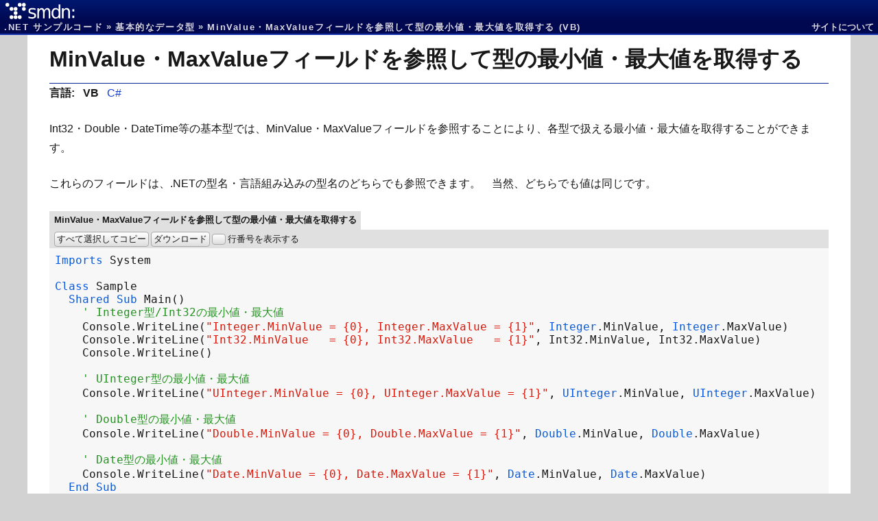

--- FILE ---
content_type: text/html; charset=utf-8
request_url: https://smdn.jp/programming/dotnet-samplecodes/basic_types/dbd01671097211eb8f59d142a410c52f/
body_size: 6937
content:
<!DOCTYPE html>
<html xmlns="http://www.w3.org/1999/xhtml" xml:lang="ja" lang="ja">
 <head prefix="og: http://ogp.me/ns# article: http://ogp.me/ns/article#">
  <meta charset="utf-8" />
  <title>MinValue・MaxValueフィールドを参照して型の最小値・最大値を取得する (VB) - smdn.jp</title>
  <meta name="author" content="smdn" />
  <meta name="viewport" content="width=device-width, initial-scale=1" />
  <link rel="canonical" href="https://smdn.jp/programming/dotnet-samplecodes/basic_types/dbd01671097211eb8f59d142a410c52f/" />
  <meta property="og:type" content="article" />
  <meta property="og:locale" content="ja_JP" />
  <meta property="og:title" content="MinValue・MaxValueフィールドを参照して型の最小値・最大値を取得する (VB) - smdn.jp" />
  <meta property="og:url" content="https://smdn.jp/programming/dotnet-samplecodes/basic_types/dbd01671097211eb8f59d142a410c52f/" />
  <meta property="og:image" content="http://smdn.jp/resources/images/smdn.jp.png" />
  <meta property="og:image:secure_url" content="https://smdn.jp/resources/images/smdn.jp.png" />
  <meta property="og:image:width" content="256" />
  <meta property="og:image:height" content="256" />
  <meta property="og:site_name" content="smdn.jp" />
  <meta property="article:published_time" content="2009-06-02T15:10:51+09:00" />
  <meta property="article:modified_time" content="2020-10-08T23:32:05+09:00" />
  <meta name="twitter:card" content="summary" />
  <meta name="twitter:site" content="@smdnjp" />
  <link rel="author" href="http://www.hatena.ne.jp/smdn/" />
  <link rel="stylesheet" href="/resources/stylesheets/article-de51cddf0774769c6674f85e1755e750fe99a41c.css" media="all" />
  <link rel="home" href="/" title="トップページ" />
  <link rel="help" href="/misc/about/" title="smdn.jpについて" />
  <link rel="icon" href="/resources/images/favicon.svg" type="image/svg+xml" sizes="any" />
  <link rel="icon" href="/resources/images/favicon.png" type="image/png" />
  <script src="/resources/scripts/article-795889c0b01be42ca450dbddb1609284b1651731.js"></script>
 </head>
 <body itemscope="itemscope" itemtype="https://schema.org/WebPage">
  <header id="header">
   <h2 id="header-site" role="banner">
    <a rel="home" href="/">
     <svg class="sitelogo" width="105px" height="28px" viewBox="0 0 600 160" preserveAspectRatio="xMidYMid" version="1.1" xmlns="http://www.w3.org/2000/svg">
      <title>smdn.jp</title>
      <svg x="-10px" y="-20px" width="200px" height="200px" shape-rendering="geometricPrecision">
       <circle cx="15.62500%" cy="24.21875%" r="7.81250%"></circle>
       <circle cx="67.18750%" cy="24.21875%" r="7.81250%"></circle>
       <circle cx="84.37500%" cy="24.21875%" r="7.81250%"></circle>
       <circle cx="32.81250%" cy="41.40625%" r="7.81250%"></circle>
       <circle cx="50.00000%" cy="41.40625%" r="7.81250%"></circle>
       <circle cx="84.37500%" cy="41.40625%" r="7.81250%"></circle>
       <circle cx="50.00000%" cy="58.59375%" r="7.81250%"></circle>
       <circle cx="32.81250%" cy="75.78125%" r="7.81250%"></circle>
       <circle cx="50.00000%" cy="75.78125%" r="7.81250%"></circle>
       <circle cx="67.18750%" cy="75.78125%" r="7.81250%"></circle>
      </svg>
      <svg x="196px" y="24px" width="400px" height="142px" shape-rendering="geometricPrecision">
       <path d="M 60.264988,35.554552 V 48.728054 C 52.122831,44.635688 43.208768,42.707 34.826501,42.671272 c -6.914868,7.5e-5 -12.113604,1.060011 -15.596215,3.179811 -3.432209,2.119944 -5.148294,5.299751 -5.148265,9.539432 -2.9e-5,3.230344 1.236563,5.779238 3.709775,7.646688 7.405778,3.783768 12.079278,4.593852 19.684543,6.283912 9.892693,2.11992 16.908453,5.123073 21.047319,9.00946 4.1892,3.836 6.283839,9.21139 6.283917,16.12618 -7.8e-5,7.873845 -3.129409,14.107285 -9.388013,18.700325 -6.208261,4.59306 -14.763461,6.88959 -25.665621,6.88959 C 19.315973,119.91103 9.0798747,117.66634 1.812532e-6,114.74698 V 100.97073 C 10.02138,104.76328 18.762179,107.79487 28.83957,107.84638 c 6.561473,1e-5 12.825998,-0.56941 16.359166,-2.79025 3.533072,-2.27127 5.299627,-5.451082 5.299685,-9.539435 -5.8e-5,-3.78546 -1.28712,-6.68767 -3.861194,-8.70662 -2.523711,-2.01889 -8.101,-3.96211 -16.731866,-5.82965 C 21.734887,78.920465 12.037746,76.863751 6.3596234,71.516699 2.523645,67.73126 0.60567037,62.557764 0.60568006,55.996193 0.60567037,48.0215 3.4321624,41.863778 9.0851756,37.523007 14.73815,33.182398 22.763377,31.012053 33.160886,31.011966 c 9.481685,0.09758 18.804779,1.309393 27.104102,4.542586"></path>
       <path d="m 133.70348,49.333733 c 6.08489,-10.895961 15.0757,-18.224007 25.72617,-18.321767 19.71163,1.556661 23.64135,21.130407 23.75774,35.659307 V 117.85109 H 169.18107 V 67.125531 c -0.30809,-10.647507 -2.84476,-23.833541 -13.61261,-24 -13.79313,1.132766 -19.41583,16.299264 -19.51799,26.801262 v 47.924297 h -14.0063 V 67.125531 c -0.27628,-10.241774 -3.6388,-23.843182 -13.76404,-24 -13.634442,1.20338 -19.263625,16.289163 -19.366561,26.801262 V 117.85109 H 74.907255 V 33.05613 h 14.006314 v 13.173502 c 5.42395,-9.169314 14.322921,-15.169891 22.661931,-15.217666 11.0704,0.35282 18.9198,9.406112 22.12798,18.321767"></path>
       <path d="M 253.2795,45.926792 V 0.04666524 h 13.9306 V 117.85109 h -13.9306 v -12.71924 c -6.06263,10.35016 -16.73673,14.83724 -27.17981,14.91482 -7.95089,0 -16.66123,-4.08832 -23.12177,-12.26499 -6.4101,-8.176632 -9.61515,-18.927415 -9.61514,-32.252363 -10e-6,-13.324865 3.20504,-24.075644 9.61514,-32.252367 6.46054,-8.176573 14.40582,-12.26491 23.12177,-12.264984 11.77968,0.0074 21.80583,5.83425 27.17981,14.914826 m -45.69922,29.602525 c -3e-5,10.246088 2.26197,18.296558 6.45127,24.151421 4.23972,5.804442 9.63609,8.706632 15.47508,8.706622 7.36903,1e-5 13.17344,-2.90218 17.41325,-8.706622 4.23968,-5.854863 6.35955,-13.905333 6.35962,-24.151421 -7e-5,-10.246004 -2.11994,-18.271233 -6.35962,-24.07571 -4.23981,-5.854818 -10.04422,-8.78226 -17.41325,-8.782335 -5.45981,0 -11.23536,2.927517 -15.47508,8.782335 -4.1893,5.804477 -6.4513,13.829706 -6.45127,24.07571"></path>
       <path d="m 347.00821,66.671273 v 51.179817 h -13.9306 V 67.125531 c -0.32439,-12.518339 -4.81712,-23.815413 -16.83786,-24 -15.44588,0.275558 -22.2361,14.053405 -22.36466,26.801262 V 117.85109 H 279.86877 V 33.05613 h 14.00632 v 13.173502 c 6.05909,-9.3496 15.78449,-15.135546 25.46877,-15.217666 21.4167,0.584377 27.79927,19.165242 27.66435,35.659307"></path>
       <path d="m 366.87445,94.744465 h 15.97477 V 113.97475 H 366.87445 V 94.744465 m 0,-53.193698 h 15.97477 V 60.781052 H 366.87445 V 41.550767"></path>
      </svg>
     </svg>
     <span style="display:none;">smdn.jp</span>
    </a>
   </h2>
   <nav id="header-nav">
    <h2 style="display:none;">site navigation</h2>
    <ol id="header-topicpath" class="horizontallist topicpath" itemprop="breadcrumb" role="presentation" itemscope="itemscope" itemtype="https://schema.org/BreadcrumbList">
     <meta itemprop="name" content="topic path to 'MinValue・MaxValueフィールドを参照して型の最小値・最大値を取得する (VB)'" />
     <meta itemprop="numberOfItems" content="3" />
     <li class="topicpath-item" itemprop="itemListElement" itemscope="itemscope" itemtype="https://schema.org/ListItem">
      <meta itemprop="position" content="1" />
      <a itemprop="item" href="/programming/dotnet-samplecodes/" title=".NET サンプルコード" class="anchor-internal anchor-interpage" hreflang="ja">
       <span itemprop="name">.NET サンプルコード</span>
      </a>
     </li>
     <li class="topicpath-item" itemprop="itemListElement" itemscope="itemscope" itemtype="https://schema.org/ListItem">
      <meta itemprop="position" content="2" />
      <a itemprop="item" href="/programming/dotnet-samplecodes/basic_types/" title=".NET サンプルコード/基本的なデータ型" class="anchor-internal anchor-interpage" hreflang="ja">
       <span itemprop="name">基本的なデータ型</span>
      </a>
     </li>
     <li class="topicpath-item" itemprop="itemListElement" itemscope="itemscope" itemtype="https://schema.org/ListItem">
      <meta itemprop="position" content="3" />
      <a itemprop="item" href="/programming/dotnet-samplecodes/basic_types/dbd01671097211eb8f59d142a410c52f/" title=".NET サンプルコード/基本的なデータ型/MinValue・MaxValueフィールドを参照して型の最小値・最大値を取得する (VB)" class="anchor-internal anchor-interpage" hreflang="ja">
       <span itemprop="name">MinValue・MaxValueフィールドを参照して型の最小値・最大値を取得する (VB)</span>
      </a>
     </li>
    </ol>
    <ul id="header-site-menu" class="horizontallist" role="presentation" itemscope="itemscope" itemtype="https://schema.org/SiteNavigationElement">
     <li itemprop="name">
      <a itemprop="url" href="/misc/about/" class="anchor-internal anchor-interpage" title="Misc/smdn.jpについて" hreflang="ja">サイトについて</a>
     </li>
    </ul>
   </nav>
  </header>
  <div id="flex-container" style="display: flex;">
   <article id="contents" style="width: 80%;" role="main" itemprop="mainEntity" itemscope="itemscope" itemtype="https://schema.org/TechArticle">
    <header id="content-header" role="contentinfo">
     <h1 id="content-title" itemprop="name">
      <a id="anchor-self" href="https://smdn.jp/programming/dotnet-samplecodes/basic_types/dbd01671097211eb8f59d142a410c52f/" title="MinValue・MaxValueフィールドを参照して型の最小値・最大値を取得する (VB) - smdn.jp" itemprop="url" rel="external noopener" target="_blank">MinValue・MaxValueフィールドを参照して型の最小値・最大値を取得する</a>
     </h1>
     <nav id="alternate-version-page-list">
      <h4 style="display: inline-block; margin-right: 0.5rem;">言語:</h4>
      <span style="margin-right: 0.5rem; font-weight: bold;">VB</span>
      <span style="margin-right: 0.5rem;">
       <a class="anchor-internal" href="/programming/dotnet-samplecodes/basic_types/dbd00b0e097211eb8f59d142a410c52f/" hreflang="ja">C#</a>
      </span>
     </nav>
    </header>
    <div id="content-body" style="min-height: initial; height:initial;" itemprop="articleBody">
     <p>Int32・Double・DateTime等の基本型では、MinValue・MaxValueフィールドを参照することにより、各型で扱える最小値・最大値を取得することができます。</p>
     <p>これらのフィールドは、.NETの型名・言語組み込みの型名のどちらでも参照できます。　当然、どちらでも値は同じです。</p>
     <figure class="figure figure-block" itemscope="itemscope" itemtype="https://schema.org/SoftwareSourceCode">
      <figcaption class="figure-title" itemprop="name">
       <div class="figure-title-line">MinValue・MaxValueフィールドを参照して型の最小値・最大値を取得する</div>
      </figcaption>
      <div class="figure-command-container">
       <button class="button" data-command="copy-all">すべて選択してコピー</button>
       <button class="button" data-command="download">ダウンロード</button>
       <label class="checkbox">
        <input class="checkbox-controller" type="checkbox" data-command="toggle-line-number-visibility" />
        <span class="checkbox-label">行番号を表示する</span>
       </label>
      </div>
      <div class="figure-container">
       <pre xml:space="preserve" class="figure-content figure-content-textblock figure-content-textblock-code" title="MinValue・MaxValueフィールドを参照して型の最小値・最大値を取得する" data-content-file-extension=".vb" itemprop="text"><code class="language-vbdotnet code-highlighted" translate="no"><span class="line"></span><span class="kwd">Imports</span> <span class="idn">System</span>
<span class="line"></span>
<span class="line"></span><span class="kwd">Class</span> <span class="idn">Sample</span>
<span class="line"></span>  <span class="kwd">Shared</span> <span class="kwd">Sub</span> <span class="idn">Main</span>()
<span class="line"></span>    <span class="slc" translate="yes">' Integer型/Int32の最小値・最大値</span>
<span class="line"></span>    <span class="idn">Console</span><span class="opt">.</span><span class="idn">WriteLine</span>(<span class="str">"Integer.MinValue = {0}, Integer.MaxValue = {1}"</span>, <span class="prm">Integer</span><span class="opt">.</span><span class="idn">MinValue</span>, <span class="prm">Integer</span><span class="opt">.</span><span class="idn">MaxValue</span>)
<span class="line"></span>    <span class="idn">Console</span><span class="opt">.</span><span class="idn">WriteLine</span>(<span class="str">"Int32.MinValue   = {0}, Int32.MaxValue   = {1}"</span>, <span class="idn">Int32</span><span class="opt">.</span><span class="idn">MinValue</span>, <span class="idn">Int32</span><span class="opt">.</span><span class="idn">MaxValue</span>)
<span class="line"></span>    <span class="idn">Console</span><span class="opt">.</span><span class="idn">WriteLine</span>()
<span class="line"></span>
<span class="line"></span>    <span class="slc" translate="yes">' UInteger型の最小値・最大値</span>
<span class="line"></span>    <span class="idn">Console</span><span class="opt">.</span><span class="idn">WriteLine</span>(<span class="str">"UInteger.MinValue = {0}, UInteger.MaxValue = {1}"</span>, <span class="prm">UInteger</span><span class="opt">.</span><span class="idn">MinValue</span>, <span class="prm">UInteger</span><span class="opt">.</span><span class="idn">MaxValue</span>)
<span class="line"></span>
<span class="line"></span>    <span class="slc" translate="yes">' Double型の最小値・最大値</span>
<span class="line"></span>    <span class="idn">Console</span><span class="opt">.</span><span class="idn">WriteLine</span>(<span class="str">"Double.MinValue = {0}, Double.MaxValue = {1}"</span>, <span class="prm">Double</span><span class="opt">.</span><span class="idn">MinValue</span>, <span class="prm">Double</span><span class="opt">.</span><span class="idn">MaxValue</span>)
<span class="line"></span>
<span class="line"></span>    <span class="slc" translate="yes">' Date型の最小値・最大値</span>
<span class="line"></span>    <span class="idn">Console</span><span class="opt">.</span><span class="idn">WriteLine</span>(<span class="str">"Date.MinValue = {0}, Date.MaxValue = {1}"</span>, <span class="prm">Date</span><span class="opt">.</span><span class="idn">MinValue</span>, <span class="prm">Date</span><span class="opt">.</span><span class="idn">MaxValue</span>)
<span class="line"></span>  <span class="kwd">End</span> <span class="kwd">Sub</span>
<span class="line"></span><span class="kwd">End</span> <span class="kwd">Class</span>
</code></pre>
       <!--HTML generated with Microsoft.CodeAnalysis.VisualBasic 5.0.0.0-->
      </div>
      <footer class="figure-footer">
       <div itemprop="programmingLanguage" itemscope="itemscope" itemtype="https://schema.org/ComputerLanguage">
        <meta itemprop="name" content="VB" data-language-name="VB" />
        <meta itemprop="alternateName" content="vbdotnet" />
       </div>
       <meta itemprop="codeSampleType" content="executable" />
       <small class="figure-copyright-notice">Copyright© <time itemprop="copyrightYear" datetime="2016">2016</time> <span itemprop="copyrightHolder" itemscope="itemscope" itemtype="https://schema.org/Person"><a itemprop="sameAs" href="/misc/about/#smdn" class="anchor-internal anchor-interpage" title="more information about author" hreflang="ja" rel="author" target="_blank"><span itemprop="name" translate="no">smdn</span></a></span>. Released under the <a href="/misc/license/WTFPLv2/" class="anchor-internal anchor-interpage" title="more information about license" hreflang="ja" itemprop="license" rel="license" translate="no" target="_blank">WTFPL version 2</a>.</small>
      </footer>
     </figure>
     <figure class="figure figure-block">
      <figcaption class="figure-title">
       <div class="figure-title-line">実行結果</div>
      </figcaption>
      <div class="figure-container">
       <pre xml:space="preserve" class="figure-content figure-content-textblock figure-content-textblock-prompt" title="実行結果"><samp translate="no">Integer.MinValue = -2147483648, Integer.MaxValue = 2147483647
Int32.MinValue   = -2147483648, Int32.MaxValue   = 2147483647

UInteger.MinValue = 0, UInteger.MaxValue = 4294967295
Double.MinValue = -1.79769313486232E+308, Double.MaxValue = 1.79769313486232E+308
Date.MinValue = 0001/01/01 0:00:00, Date.MaxValue = 9999/12/31 23:59:59
</samp></pre>
      </div>
     </figure>
     <div class="remarks">
      <p>Int32・Int64等は<strong>実行環境が32ビットか64ビットかどうかに関わらず、常に32ビット・64ビット</strong>であるため、実行環境によってMaxValue・MinValueフィールドの値が変わるということはありません。　(<a href="/programming/netfx/basic_types/0_characteristics/#SizeRange_integersize_vs_platformbits" class="anchor-internal anchor-interpage" title="§.2.1 Int32, Int64と32ビット・64ビット環境" data-anchor-ref-title="§.Int32, Int64と32ビット・64ビット環境" data-anchor-ref-content=".NETでは、Int32(int/Integer)およびInt64(long/Long)は、実行環境が32ビットか64ビットかどうかに関わらず、常に32ビット・64ビットのサイズとなります。　これはInt16やUInt32など他の整数型も同様です。">§.Int32, Int64と32ビット・64ビット環境</a>)</p>
     </div>
     <div class="remarks">
      <p>MaxValue・MinValueフィールドは、数直線上において<strong>0から最も離れた</strong>(<strong>無限大に最も近い</strong>)正または負の値を返します。　浮動小数点数型に対して、数直線上において<strong>0に最も近い</strong>正の値を取得したい場合は<a href="/programming/netfx/basic_types/0_characteristics/#constants_epsilon" class="anchor-internal anchor-interpage" title="§.4.3 0に最も近い正数" data-anchor-ref-title="§.0に最も近い正数" data-anchor-ref-content="Epsilonフィールドを参照すると、Half/Single/Doubleで表現できるゼロではない最小の正の数(数直線上で0に最も近い正の数)を取得することができます。最小の負数(数直線上で0から最も離れた負の数)を取得するには、MinValueフィールドを参照します。">Epsilonフィールド</a>を参照します。</p>
     </div>
    </div>
    <nav id="related-samplecode-pages" class="relevant-documents">
     <h3 class="relevant-documents-heading">関連するページ</h3>
     <div class="relevant-documents-body">
      <ul>
       <li>
        <a class="anchor-internal" href="/programming/dotnet-samplecodes/basic_types/dbcfec19097211eb8f59d142a410c52f/" hreflang="ja">Nothingキーワードで型のデフォルト値を取得する</a>
       </li>
       <li>
        <a class="anchor-internal" href="/programming/dotnet-samplecodes/basic_types/dbd001d8097211eb8f59d142a410c52f/" hreflang="ja">ジェネリックメソッドにおいて、Nothingキーワードで対象の型に応じたデフォルト値を取得する</a>
       </li>
       <li>
        <a class="anchor-internal" href="/programming/dotnet-samplecodes/basic_types/dbd02840097211eb8f59d142a410c52f/" hreflang="ja">PositiveInfinity/NegativeInfinity/NaNフィールドを参照して正負の無限大・非数を取得する</a>
       </li>
       <li>
        <a class="anchor-internal" href="/programming/dotnet-samplecodes/basic_types/dbd03ab3097211eb8f59d142a410c52f/" hreflang="ja">IsInfinity/IsNaNメソッドで値が無限大かどうか・非数かどうかを調べる</a>
       </li>
       <li>
        <a class="anchor-internal" href="/programming/dotnet-samplecodes/basic_types/dbd0526f097211eb8f59d142a410c52f/" hreflang="ja">Decimalにおけるゼロ除算の扱い</a>
       </li>
       <li>
        <a class="anchor-internal" href="/programming/dotnet-samplecodes/basic_types/dbd05e99097211eb8f59d142a410c52f/" hreflang="ja">Epsilonフィールドを参照して0に最も近い正の数・最小の正数を取得する</a>
       </li>
       <li>
        <a class="anchor-internal" href="/programming/dotnet-samplecodes/basic_types/dbd0693f097211eb8f59d142a410c52f/" hreflang="ja">IntPtr/UIntPtr.Zeroフィールドを参照して値がゼロのポインタ値を取得する</a>
       </li>
      </ul>
     </div>
    </nav>
    <footer id="content-footer" role="contentinfo">
     <link itemprop="mainEntityOfPage" href="https://smdn.jp/programming/dotnet-samplecodes/basic_types/dbd01671097211eb8f59d142a410c52f/" />
     <dl class="namevaluelist contentinfo">
      <dt>階層</dt>
      <dd>
       <ol id="content-footer-topicpath" class="horizontallist topicpath" role="presentation" itemscope="itemscope" itemtype="https://schema.org/BreadcrumbList">
        <meta itemprop="name" content="topic path to 'MinValue・MaxValueフィールドを参照して型の最小値・最大値を取得する (VB)'" />
        <meta itemprop="numberOfItems" content="3" />
        <li class="topicpath-item" itemprop="itemListElement" itemscope="itemscope" itemtype="https://schema.org/ListItem">
         <meta itemprop="position" content="1" />
         <a itemprop="item" href="/programming/dotnet-samplecodes/" title=".NET サンプルコード" class="anchor-internal anchor-interpage" hreflang="ja">
          <span itemprop="name">.NET サンプルコード</span>
         </a>
        </li>
        <li class="topicpath-item" itemprop="itemListElement" itemscope="itemscope" itemtype="https://schema.org/ListItem">
         <meta itemprop="position" content="2" />
         <a itemprop="item" href="/programming/dotnet-samplecodes/basic_types/" title=".NET サンプルコード/基本的なデータ型" class="anchor-internal anchor-interpage" hreflang="ja">
          <span itemprop="name">基本的なデータ型</span>
         </a>
        </li>
        <li class="topicpath-item" itemprop="itemListElement" itemscope="itemscope" itemtype="https://schema.org/ListItem">
         <meta itemprop="position" content="3" />
         <a itemprop="item" href="/programming/dotnet-samplecodes/basic_types/dbd01671097211eb8f59d142a410c52f/" title=".NET サンプルコード/基本的なデータ型/MinValue・MaxValueフィールドを参照して型の最小値・最大値を取得する (VB)" class="anchor-internal anchor-interpage" hreflang="ja">
          <span itemprop="name">MinValue・MaxValueフィールドを参照して型の最小値・最大値を取得する (VB)</span>
         </a>
        </li>
       </ol>
      </dd>
      <dt>原文</dt>
      <dd>
       <a class="anchor-internal anchor-interpage" href="/programming/netfx/basic_types/0_characteristics/#constants_minmax" title="Programming/.NET/基本的なデータ型/型の種類・サイズ・精度・値域 §4.1.最大値・最小値">Programming/.NET/基本的なデータ型/型の種類・サイズ・精度・値域 §4.1.最大値・最小値</a>
      </dd>
      <dt>原文最終更新日</dt>
      <dd class="contentinfo-lastmodified-value">
       <time datetime="2020-10-08T23:32:05+09:00" itemprop="dateModified">2020年10月8日 23:32</time>
      </dd>
      <dt>原文初版公開日</dt>
      <dd>
       <time datetime="2009-06-02T15:10:51+09:00" itemprop="datePublished">2009年6月2日 15:10</time>
      </dd>
      <dt>ページ生成日</dt>
      <dd>
       <time datetime="2024-01-01T01:31:09+09:00" itemprop="dateCreated">2024年1月1日 1:31</time>
      </dd>
     </dl>
     <div itemprop="author publisher maintainer copyrightHolder" itemscope="itemscope" itemtype="https://schema.org/Person">
      <meta itemprop="name" content="smdn" />
      <link itemprop="sameAs" href="/misc/about/#smdn" />
      <div itemprop="image" itemscope="itemscope" itemtype="https://schema.org/ImageObject">
       <meta itemprop="name" content="smdn icon" />
       <link itemprop="url" href="https://smdn.jp/resources/images/smdn-64x64.png" />
       <link itemprop="contentUrl" href="https://smdn.jp/resources/images/smdn-64x64.png" />
       <meta itemprop="width" content="64" />
       <meta itemprop="height" content="64" />
       <meta itemprop="fileFormat" content="image/png" />
      </div>
     </div>
     <meta itemprop="dependencies" content="VB" />
     <meta itemprop="headline" content="Int32・Double・DateTime等の基本型では、MinValue・MaxValueフィールドを参照することにより、各型で扱える最小値・最大値を取得することができます。" />
     <div itemprop="image" itemscope="itemscope" itemtype="https://schema.org/ImageObject">
      <meta itemprop="name" content="smdn.jp" />
      <link itemprop="url" href="https://smdn.jp/resources/images/smdn.jp.png" />
      <link itemprop="contentUrl" href="https://smdn.jp/resources/images/smdn.jp.png" />
      <meta itemprop="width" content="256" />
      <meta itemprop="height" content="256" />
      <meta itemprop="fileFormat" content="image/png" />
     </div>
     <div style="margin:1em 0em;">
      <p style="font-size:smaller; font-style:italic;">本ページはサンプルコード部分のみを抜粋したものです。　全文は<a class="anchor-internal anchor-interpage" href="/programming/netfx/basic_types/0_characteristics/" title="Programming/.NET/基本的なデータ型/型の種類・サイズ・精度・値域">Programming/.NET/基本的なデータ型/型の種類・サイズ・精度・値域</a>にてご覧いただけます。</p>
     </div>
    </footer>
   </article>
  </div>
  <footer id="footer">
   <div id="footer-nav" role="navigation" itemscope="itemscope" itemtype="https://schema.org/WebPageElement">
    <meta itemprop="name" content="footer navigation" />
    <nav>
     <h2>site nav</h2>
     <ul id="footer-site-menu" role="presentation" itemscope="itemscope" itemtype="https://schema.org/SiteNavigationElement">
      <li itemprop="name">
       <a itemprop="url" href="/" class="anchor-internal anchor-interpage" title="smdn.jp" hreflang="ja">トップページ</a>
      </li>
      <li itemprop="name">
       <a itemprop="url" href="/stats/sitemap/" class="anchor-internal anchor-interpage" title="Statistics/サイトマップ" hreflang="ja">サイトマップ</a>
      </li>
      <li itemprop="name">
       <a itemprop="url" href="/stats/history/" class="anchor-internal anchor-interpage" title="Statistics/更新履歴" hreflang="ja">更新履歴</a>
      </li>
     </ul>
    </nav>
    <section>
     <h2>contact</h2>
     <ul role="presentation" itemscope="itemscope" itemtype="https://schema.org/SiteNavigationElement">
      <li itemprop="name">
       <a itemprop="url" href="/misc/about/" class="anchor-internal anchor-interpage" title="Misc/smdn.jpについて" hreflang="ja">サイトについて</a>
      </li>
      <li itemprop="name">
       <a itemprop="url" href="/misc/forum/" class="anchor-internal anchor-interpage" title="Misc/掲示板" hreflang="ja">掲示板</a>
      </li>
      <li itemprop="name">
       <a itemprop="url" href="mailto:info@smdn.jp" rel="author" title="メールでの問い合わせ先">メール</a>
      </li>
     </ul>
    </section>
   </div>
   <div id="footer-notice">
    <small>Copyright© <time itemprop="copyrightYear" datetime="2005">2005</time>-2026 <span itemprop="author copyrightHolder" itemscope="itemscope" itemtype="https://schema.org/Person"><a itemprop="sameAs" href="/misc/about/#smdn" class="anchor-internal anchor-interpage" title="more information about author" hreflang="ja" rel="author" target="_blank"><span itemprop="name" translate="no">smdn</span></a></span>.</small>
   </div>
  </footer>
 </body>
</html>


--- FILE ---
content_type: text/javascript; charset=utf-8
request_url: https://smdn.jp/resources/scripts/article-795889c0b01be42ca450dbddb1609284b1651731.js
body_size: 6984
content:
const smdn = (function() {
  let _smdn = {
    _init : {
      isReady: false,
      queue: [],
      setReady: function() {
        if (this.isReady) return;
        this.isReady = true;
        this.queue.forEach(function(fn) {
          try { fn(); }
          catch (ex) { console.error(ex); }
        });
      },
      enqueue: function(fn) {
        if (this.isReady) {
          try { fn(); }
          catch (ex) { console.error(ex); }
        }
        else {
          this.queue.push(fn);
        }
      },
    },
    onReady: function(fn) {
      this._init.enqueue(fn);
    },
    _load : {
      isLoaded: false,
      queue: [],
      setLoaded: function() {
        if (this.isLoaded) return;
        this.isLoaded = true;
        this.queue.forEach(function(fn) {
          try { fn(); }
          catch (ex) { console.error(ex); }
        });
      },
      enqueue: function(fn) {
        this.queue.push(fn);
      },
    },
    onLoad: function(fn) {
      this._load.enqueue(fn);
    },
    ua: {
      _init: function() {
        this.onWindows = navigator.platform.toLowerCase().indexOf("win") === 0;
      },
    },
    body: null,
    selectNodes: function(root, selector, action) {
      Array.prototype.forEach.call((root || document).querySelectorAll(selector), action);
    },
  };
  _smdn.ua._init();
  _smdn.onReady(function() { _smdn.body = document.getElementById("content-body") });
  _smdn.onLoad(function() {
    if (location.hash && location.hash.length != 0) {
      let target = document.querySelector(location.hash.replace(/[.:\[\]]/g, '\\$&'));
      if (target) target.scrollIntoView();
    }
  });
  function onReady() {
    document.removeEventListener("DOMContentLoaded", onReady);
    window.removeEventListener("load", onReady);
    _smdn._init.setReady();
  }
  if (document.readyState === "complete" || document.readyState !== "loading") {
    _smdn._init.setReady();
  }
  else {
    document.addEventListener("DOMContentLoaded", onReady);
    window.addEventListener("load", onReady);
  }
  return _smdn;
})();
smdn.tooltip = {};
smdn.tooltip.set = function (selector, generatorTitle, generatorLines) {
  smdn.selectNodes(smdn.body, selector, function(target) {
    target.addEventListener("mouseenter", function(e) {
      let title = generatorTitle(this);
      if (!title) return;
      let tooltip = document.createElement("span");
      tooltip.classList.add("tooltip");
      tooltip.setAttribute("role", "tooltip");
      let tooltipTitle = tooltip.appendChild(document.createElement("span"));
      tooltipTitle.classList.add("tooltip-title");
      tooltipTitle.textContent = title;
      generatorLines(this).forEach(function(l) {
        let tooltipBody = tooltip.appendChild(document.createElement("span"));
        tooltipBody.classList.add("tooltip-body");
        tooltipBody.textContent = l;
      });
      this.removeAttribute("title");
      this.appendChild(tooltip);
      const offset = "1.25rem";
      tooltip.style.left = "calc(" + offset + " + " + e.clientX + "px)"
      tooltip.style.top  = "calc(" + offset + " + " + e.clientY + "px)"
      let bound = tooltip.getBoundingClientRect();
      let maxWidth = document.documentElement.clientWidth;
      if (maxWidth < bound.right)
        tooltip.style.left = "calc(-" + offset + " + " + (maxWidth - bound.width) + "px)";
    }.bind(target));
    target.addEventListener("mouseleave", function(title, e) {
      let t = this.querySelector(".tooltip");
      if (t) t.parentNode.removeChild(t);
      if (title) this.setAttribute("title", title);
    }.bind(target, target.getAttribute("title")));
  });
};
smdn.onReady(function(){
  smdn.tooltip.set(
    ".anchor-reference-ietf-doc",
    function(e) { return e.dataset.ietfDocTitle; },
    function(e) {
      let lines = [];
      let add = function(arr, label, val) { if (val) arr.push(label + val); };
      add(lines, "Issued: ", e.dataset.ietfDocIssued);
      add(lines, "Status: ", e.dataset.ietfDocRfcStatus);
      add(lines, "Updated by: ", e.dataset.ietfDocRfcUpdatedBy);
      add(lines, "Obsoleted by: ", e.dataset.ietfDocRfcObsoletedBy);
      add(lines, "Also: ", e.dataset.ietfDocBcpAlso);
      add(lines, "Updated by: ", e.dataset.ietfDocBcpUpdatedBy);
      add(lines, "Obsoleted by: ", e.dataset.ietfDocBcpObsoletedBy);
      add(lines, "Status: ", e.dataset.ietfDocIdStatus);
      return lines;
    }
  );
});
smdn.onReady(function(){
  smdn.tooltip.set(
    ".anchor-reference-msdn",
    function(e) { return e.dataset.msdnDotnetDeclaration; },
    function(e) {
      let lines = [
        "名前空間: " + e.dataset.msdnDotnetNamespace,
        "アセンブリ: " + e.dataset.msdnDotnetAssemblyName + ", Version=" + e.dataset.msdnDotnetAssemblyVersion,
      ];
      if (e.dataset.msdnDotnetInherits)
        lines.push("継承・インターフェイス: " + e.dataset.msdnDotnetInherits);
      if (e.dataset.msdnDotnetExtraData)
        e.dataset.msdnDotnetExtraData.split(';').forEach(function(l) { lines.push(l); });
      return lines;
    }
  );
});
smdn.onReady(function(){
  smdn.tooltip.set(
    ".anchor-internal",
    function(e) { return e.dataset.anchorRefTitle; },
    function(e) { return [e.dataset.anchorRefContent + "　…"]; }
  );
});
smdn.balloon = {};
smdn.balloon.show = function(container, locateAt, topSide, status, text, duration) {
  if (container.querySelector(".balloon")) return;
  container.style.position = "relative";
  let balloon = document.createElement("span");
  balloon.dataset.balloonColorScheme = status;
  balloon.dataset.balloonLocate = topSide ? "top" : "bottom";
  balloon.classList.add("balloon");
  balloon.classList.add("balloon-" + status);
  balloon.textContent = text;
  container.appendChild(balloon);
  let rectBase = container.getBoundingClientRect();
  let rectLocateAt = locateAt.getBoundingClientRect();
  balloon.style.left = (rectLocateAt.left - rectBase.left) + "px";
  if (topSide) {
    let rectBalloon = balloon.getBoundingClientRect();
    balloon.style.top = (rectLocateAt.top - rectBase.top - (rectBalloon.bottom - rectBalloon.top) - 5) + "px";
  }
  else {
    balloon.style.top = (rectLocateAt.bottom - rectBase.top + 5) + "px";
  }
  setTimeout(function(b) {
    b.parentNode.removeChild(b);
  }.bind(null, balloon), duration);
};
smdn.commands = {
  _defs: {},
  define: function(name, def) {
    this._defs[name] = def;
  },
  _init: function() {
    smdn.selectNodes(smdn.body, "*[data-command]", function(c) {
      let def = this._defs[c.dataset.command];
      if (!def) {
        console.error("undefined command: " + c.dataset.command);
        return;
      }
      if (!(def.availableIf === undefined || def.availableIf)) {
        if (def.disable)
          def.disable(c);
        else
          c.style.display = "none";
        return;
      }
      let t = def.selectTarget ? def.selectTarget(c) : {root: null, target: c};
      for (let h = 0, l = def.handlers.length; h < l; h++) {
        let hdl = def.handlers[h];
        let arg = {controller: c, root: t.root, target: t.target};
        if (hdl.init) hdl.init(arg);
        c.addEventListener(hdl.type, hdl.handler.bind(null, arg));
        c.addEventListener(hdl.type, function(e) {
          let label = undefined;
          if (e.root) {
            let n = e.root.querySelector("*[itemprop=name]");
            label = n ? (n.textContent || "").trim() : undefined;
          }
        }.bind(null, arg));
      }
    }.bind(this));
  },
};
smdn.onLoad(function() { smdn.commands._init(); });
smdn.onReady(function(){
  let dateModified = Date.parse(document.querySelector("time[itemprop='dateModified'").getAttribute("datetime"));
  let elapsedDays = (Date.now() - dateModified) / 86400000;
  let elapsedYears = elapsedDays / 365.2425;
  let age = Math.min(elapsedYears / 3.0, 1.0);
  const colRcnt = {r:69, g:134, b:242};
  const colDegr = {r:193, g:28, b:6};
  const blendLinear = function(x, y, r) { return parseInt(x + (y - x) * r); };
  smdn.selectNodes(document, ".contentinfo-lastmodified-value", function(e) {
    let elapsed = document.createElement("time");
    elapsed.style.fontWeight = "bold";
    elapsed.style.color = "rgb(" + blendLinear(colRcnt.r, colDegr.r, age) +
                             "," + blendLinear(colRcnt.g, colDegr.g, age) +
                             "," + blendLinear(colRcnt.b, colDegr.b, age) +
                             ")";
    elapsed.setAttribute("datetime", "P" + elapsedDays.toFixed(2) + "D");
    elapsed.textContent = elapsedYears.toFixed(1) + "年";
    e.appendChild(document.createTextNode("("));
    e.appendChild(elapsed);
    e.appendChild(document.createTextNode("前)"));
  });
});
smdn.commands.define("toggle-details-visibility", {
  selectTarget: function(c) { return {root: null, target: document.getElementById(c.getAttribute("aria-controls"))}; },
  handlers: [{
    type: "change",
    init: function(e) {
      e.controller.checked = false;
      this.handler(e);
    },
    handler: function(e) {
      let open = e.controller.checked;
      e.controller.setAttribute("aria-expanded", open);
      if (open)
        e.target.setAttribute("open", "open");
      else
        e.target.removeAttribute("open");
      let sum = e.controller.getAttribute("aria-labelledby");
      for (let i = 0, l = e.target.children.length; i < l; i++) {
        let dtl = e.target.children[i];
        if (dtl.id !== sum) dtl.setAttribute("aria-hidden", !open);
      }
    },
  }],
});
smdn.downloader = {
  fromUri: function(uri, filename) {
    let a = document.body.appendChild(document.createElement("a"));
    try {
      a.href = uri;
      a.download = filename;
      a.dispatchEvent(new MouseEvent("click"));
    }
    finally {
      document.body.removeChild(a);
    }
  },
  fromContent: function(content, filename) {
    if (window.navigator.msSaveBlob)
      window.navigator.msSaveBlob(new Blob([content]), filename);
    else if (window.URL && window.URL.createObjectURL)
      this.fromUri(window.URL.createObjectURL(new Blob([content])), filename);
    else
      this.fromUri("data:application/octet-stream;base64," + btoa(unescape(encodeURIComponent(content))), filename);
  },
};
(function() {
  let _f = {};
  _f.getTitleText = function(e) {
    let title = this.findRoot(e).querySelector(".figure-title");
    if (title)
      return title.textContent.replace(/[\x00-\x20\x7f-\x9f]+/g, " ").trim();
    else
      return null;
  }.bind(_f);
  _f.getContentFileName = function(content, defaultName, setExtension, defaultExtension) {
    let ext = setExtension;
    if (!ext) ext = (content.dataset ? content.dataset.contentFileExtension : null) || defaultExtension;
    let n = (content.dataset ? content.dataset.contentFileName : null);
    if (n) {
      n = n.replace(/\..+$/g, "") + ext;
    }
    else {
      n = (this.getTitleText(content) || defaultName);
      if (!((n.lastIndexOf(ext) + ext.length === n.length) && (ext.length <= n.length)))
        n += ext;
    }
    return n;
  }.bind(_f);
  _f.findRoot = function(e) {
    while (e) {
      if (e.classList && e.classList.contains) {
        if (e.classList.contains("figure"))
          return e;
      }
      else {
        if ((" " + e.getAttribute("class") + " ").indexOf(" figure ") !== -1)
          return e;
      }
      e = e.parentNode;
    }
    return null;
  };
  _f.displayFallback = function(e) {
    let root = this.findRoot(e);
    if (!root) return;
    smdn.selectNodes(root, ".figure-content", function(c) { c.style.display = "none"; });
    let container = root.querySelector(".figure-container");
    smdn.selectNodes(root, ".figure-fallback", function(f) {
      container.appendChild(f);
      smdn.selectNodes(f, ".figure-content", function(c) { c.style.display = "block"; });
    });
  }.bind(_f);
  _f._selectTarget = function(c) {
    let s = {};
    s.root = this.findRoot(c);
    s.target = c.classList.contains("figure-content") ? c : s.root.querySelector(".figure-content");
    return s;
  }.bind(_f);
  _f.defineCommand = function(name, def) {
    def.selectTarget = this._selectTarget;
    smdn.commands.define(name, def);
  }.bind(_f),
  smdn.figures = _f;
})();
(function(){
  const supportsSvg = (window.SVGAngle) ? true : false;
  const supportsSvgSmil = supportsSvg;
  smdn.onReady(function(){
    if (!supportsSvg)
      smdn.selectNodes(smdn.body, ".figure-content-image-svg", smdn.figures.displayFallback);
    else if (!supportsSvgSmil)
      smdn.selectNodes(smdn.body, ".figure-content-image-svg-smil", smdn.figures.displayFallback);
  });
  smdn.figures.defineCommand("rewind", {
    availableIf: supportsSvgSmil,
    handlers: [{type: "click", handler: function(e) {
      e.target.setCurrentTime(0);
    }}],
  });
  smdn.figures.defineCommand("playpause", {
    availableIf: supportsSvgSmil,
    handlers: [{type: "click", handler: function(e) {
      if (e.target.animationsPaused()) {
        e.target.unpauseAnimations();
        e.controller.dataset.playerStatus = "playing";
      }
      else {
        e.target.pauseAnimations();
        e.controller.dataset.playerStatus = "paused";
      }
    }}],
  });
  smdn.figures.defineCommand("download-as-png", {
    availableIf: supportsSvg,
    handlers: [{type: "click", handler: function(e) {
      saveSvgAsPng(e.target, smdn.figures.getContentFileName(e.target, "image", ".png"), true);
    }}],
  });
  function saveSvgAsPng(svg, filename, transparent)
  {
    if (!svg) return;
    let canvas = document.body.appendChild(document.createElement("canvas"));
    try {
      canvas.style.display = "none";
      canvas.width = svg.width.baseVal.value;
      canvas.height = svg.height.baseVal.value;
      canvas.title = filename;
      let context = canvas.getContext("2d");
      let image = new Image();
      image.onload = function(){
        if (!transparent) {
          context.fillStyle = "white";
          context.fillRect(0, 0, canvas.width, canvas.height);
        }
        context.drawImage(image, 0, 0);
        smdn.downloader.fromUri(canvas.toDataURL("image/png"), filename);
      }
      let s = svg.cloneNode(true);
      smdn.selectNodes(s, "[*|href]", function(e) {
        let xlinkhref = e.getAttributeNS("http://www.w3.org/1999/xlink", "href");
        if (xlinkhref) {
          let refsvg = document.getElementById(xlinkhref.substr(1));
          while (refsvg) {
            if (refsvg.namespaceURI == "http://www.w3.org/2000/svg" && refsvg.localName == "svg")
              break;
            refsvg = refsvg.parentNode;
          }
          if (refsvg)
            s.appendChild(refsvg.cloneNode(true));
        }
      });
      smdn.selectNodes(document, "style", function(style) {
        s.appendChild(style.cloneNode(true));
      });
      let svgData = new XMLSerializer().serializeToString(s);
      image.src = "data:image/svg+xml;charset=utf-8;base64," + btoa(unescape(encodeURIComponent(svgData)));
    }
    finally {
      canvas.parentNode.removeChild(canvas);
    }
  }
})();
smdn.commands.define("show-fullscreen", {
  handlers: [{
    type: "click",
    init: function(e) { e.target.style.cursor =  "pointer"; },
    handler: function(e) {
      let window = document.createElement("div");
      window.classList.add("modal");
      window.style.cursor = "pointer";
      let content = window.appendChild(document.createElement("div"));
      content.classList.add("modal-content");
      if (e.target.classList.contains("figure-content-image-svg")) {
        let svg = content.appendChild(e.target.cloneNode(true));
        svg.removeAttribute("width");
        svg.removeAttribute("height");
      }
      else {
        let img = content.appendChild(document.createElement("img"));
        img.src = e.target.src;
      }
      window.addEventListener("click", function (w) {
        w.style.display = "none";
        w.parentNode.removeChild(w);
      }.bind(null, window), true);
      document.body.appendChild(window);
    },
  }],
});
(function(){
  const storageItemName = "smdnjp-textblock-line-number-visible";
  const initialVisibility = (localStorage.getItem(storageItemName) == "true");
  smdn.onReady(function(){
    smdn.selectNodes(smdn.body, ".code-highlighted, .code-plaintext", function(c) {
      if (c.dataset.textblockLineNumberFrom)
        c.style.counterReset = "textblock-line-number " + (c.dataset.textblockLineNumberFrom - 1);
    });
  });
  smdn.figures.defineCommand("copy-all", {
    handlers: [{type: "click", handler: function(e) {
      let range = document.createRange();
      range.selectNodeContents(e.target);
      let selection = window.getSelection();
      selection.removeAllRanges();
      selection.addRange(range);
      let code = e.target.textContent;
      navigator.clipboard.writeText(code)
        .then(function() {
          smdn.balloon.show(e.root, e.controller, true, "success", "コピーしました", 1500);
        })
        .catch(function(error) {
          smdn.balloon.show(e.root, e.controller, true, "error", "コピーできませんでした", 1500);
          throw new Error((error && error.message) || 'copy failed');
        });
    }}],
  });
  smdn.figures.defineCommand("open-in-window", {
    handlers: [{type: "click", handler: function(e) {
      let title = smdn.figures.getTitleText(e.target) || "(untitled)";
      let w = window.open("", title, 'width=480,height=640,scrollbars=yes');
      let doc = w.document;
      let head = doc.head, body = doc.body;
      while (head.firstChild) head.removeChild(head.firstChild);
      while (body.firstChild) body.removeChild(body.firstChild);
      let base = head.appendChild(doc.createElement("base"));
      base.setAttribute("href", window.location);
      base.setAttribute("target", "_blank");
      head.appendChild(doc.createElement("title")).textContent = title;
      body.appendChild(doc.createElement("h1")).textContent = title;
      let pre = body.appendChild(doc.importNode(e.target, true));
      pre.style.fontSize = "86%";
      let copyrightNotice = e.root.querySelector(".figure-copyright-notice");
      if (copyrightNotice) {
        let div = body.appendChild(doc.createElement('div'));
        div.setAttribute('style', 'font-size:72%;color:#666;margin:3em 0em;');
        div.appendChild(doc.importNode(copyrightNotice, true));
      }
    }}],
  });
  smdn.figures.defineCommand("download", {
    handlers: [{type: "click", handler: function(e) {
      let code = e.target.textContent;
      if (smdn.ua.onWindows) code = code.replace(/\r\n/g,"\n").replace(/\n/g,"\r\n");;
      smdn.downloader.fromContent(code, smdn.figures.getContentFileName(e.target, "code", null, ".txt"));
    }}],
  });
  smdn.figures.defineCommand("toggle-line-number-visibility", {
    handlers: [{
      type: "change",
      init: function(e) {
        e.controller.checked = initialVisibility;
        setLineNumberVisibility(e.target, initialVisibility);
      },
      handler: function(e) { setLineNumberVisibility(e.root, e.controller.checked); },
    }],
  });
  function setLineNumberVisibility(targetContent, visibility)
  {
    targetContent.querySelector(".code-highlighted, .code-plaintext")
                 .dataset
                 .textblockLineNumberVisible = visibility;
    localStorage.setItem(storageItemName, visibility);
  }
})();
smdn.onReady(function() {
  smdn.selectNodes(smdn.body, "table", function(t) {
    if (t.querySelector("tfoot")) {
      let thead = t.querySelector("thead");
      if (thead)
        thead.classList.add("table-header-sticky");
    }
  });
});
smdn.tabs = {};
smdn.tabs.select = function(container, tab, saveState) {
  smdn.selectNodes(container, "[role='tab']", function (t) {
    let isSelected = (t === tab);
    t.setAttribute("aria-selected", isSelected ? "true" : "false");
    t.setAttribute("aria-expanded", isSelected ? "true" : "false");
    let c = document.getElementById(t.getAttribute("aria-controls"));
    c.setAttribute("aria-hidden", isSelected ? "false" : "true");
    c.setAttribute("aria-expanded", isSelected ? "true" : "false");
  });
  if (saveState && tab.dataset.tabGroupCategory) {
    try {
      localStorage.setItem("smdnjp-tabs-group-" + tab.dataset.tabGroupCategory + "-selected-tab", tab.dataset.tabGroup);
    }
    catch (ex) {
      console.error(ex);
    }
  }
};
smdn.tabs.selectByTabContent = function(content) {
  let c = content;
  while (c) {
    if (c.getAttribute && "tabpanel" === c.getAttribute("role")) {
      let tab = document.getElementById(c.getAttribute("aria-labelledby"));
      if (tab) {
        tab.click();
        return;
      }
    }
    c = c.parentNode;
  }
};
smdn.onReady(function(){
  smdn.selectNodes(smdn.body, ".tabs", function (c) {
    c.querySelector("[role='tablist']").setAttribute("aria-disabled", "false");
    let tabFirst = null, tabSelected = null;
    smdn.selectNodes(c, "[role='tab']", function(tab) {
      if (tabFirst === null) tabFirst = tab;
      if (tab.dataset.tabGroupCategory) {
        if (tab.dataset.tabGroup === localStorage.getItem("smdnjp-tabs-group-" + tab.dataset.tabGroupCategory + "-selected-tab"))
          tabSelected = tab;
      }
      tab.addEventListener("click", function(e) { smdn.tabs.select(e.container, e.tab, true); }.bind(null, {container: c, tab: tab}));
    });
    smdn.tabs.select(c, tabSelected || tabFirst, false);
  });
});
(function() {
  let _x = {};
  _x.generateLinkTableFromAtomFeed = function(
    resource,
    container,
    maxNumberOfEntries
  ) {
    const atomNamespaceMap = {
      'atom':     'http://www.w3.org/2005/Atom',
      'dc':       'http://purl.org/dc/elements/1.1/',
      'dcterms':  'http://purl.org/dc/terms/',
    };
    this.generateDateTimeLinkListFromXml(
      resource,
      prefix => atomNamespaceMap[prefix] || null,
      '//atom:entry',
      entry => {
        let href =
          entry.evaluate('./atom:link[@rel="alternate" and @type="text/html"]/@href', XPathResult.STRING_TYPE).stringValue ??
          entry.evaluate('./atom:link[@type="text/html"]/@href', XPathResult.STRING_TYPE).stringValue ??
          entry.evaluate('./atom:link[@rel="alternate"]/@href', XPathResult.STRING_TYPE).stringValue ??
          entry.evaluate('./atom:link/@href', XPathResult.STRING_TYPE).stringValue;
        let title = entry.evaluate('./atom:title/text()', XPathResult.STRING_TYPE).stringValue;
        let dateTime = entry.evaluate('./atom:updated/text()', XPathResult.STRING_TYPE).stringValue;
        return {
          href:           href,
          anchorTitle:    title,
          anchorText:     title,
          dateTime:       new Date(dateTime),
          dateTimeText:   dateTime.substring(0, 10),
        };
      },
      null,
      container,
      maxNumberOfEntries
    );
  }.bind(_x);
  _x.generateLinkTableFromSitemap = function(
    resource,
    entryGeneratorFunction,
    entryComparerFunction,
    container,
    maxNumberOfEntries
  ) {
    const sitemapNamespaceMap = {
      'sitemap':  'http://www.sitemaps.org/schemas/sitemap/0.9',
      'dc':       'http://purl.org/dc/elements/1.1/',
      'dcterms':  'http://purl.org/dc/terms/',
    };
    this.generateDateTimeLinkListFromXml(
      resource,
      prefix => sitemapNamespaceMap[prefix] || null,
      '//sitemap:url',
      entryGeneratorFunction,
      entryComparerFunction,
      container,
      maxNumberOfEntries
    );
  }.bind(_x);
  _x.generateDateTimeLinkListFromXml = function(
    resource,
    namespaceResolver,
    xpathEntries,
    entryGeneratorFunction,
    entryComparerFunction,
    container,
    maxNumberOfEntries
  ) {
    fetch(resource, {method: "GET", redirect: "follow", cache: "no-cache"})
      .then(response => {
        if (response.ok)
          return response.text();
        else
          throw new Error(`could not fetch resource '{response.url}': {response.status} {response.statusText}`);
      })
      .then(responseText => {
        let xml = (new DOMParser()).parseFromString(responseText, "text/xml");
        let entryNodeIterator = xml.evaluate(xpathEntries, xml, namespaceResolver, XPathResult.UNORDERED_NODE_ITERATOR_TYPE, null);
        let entries = [];
        for (let entryNode = entryNodeIterator.iterateNext(); entryNode != null; entryNode = entryNodeIterator.iterateNext()) {
          let entry = entryGeneratorFunction({
            doc: xml,
            contextNode: entryNode,
            nsResolver: namespaceResolver,
            evaluate: function(xpathExpression, resultType) {
              return this.doc.evaluate(xpathExpression, this.contextNode, this.nsResolver, resultType, null);
            },
          });
          if (entry)
            entries.push(entry);
        }
        if (entryComparerFunction)
          entries.sort(entryComparerFunction);
        let dl = document.createElement("dl");
        dl.className = "namevaluelist";
        let entriesToList = 0 <= maxNumberOfEntries
          ? entries.slice(0, maxNumberOfEntries)
          : entries;
        entriesToList.forEach(entry => {
          let dt = dl.appendChild(document.createElement("dt"));
          let time = dt.appendChild(document.createElement('time'));
          try {
            time.setAttribute("datetime", entry.dateTime.toISOString());
          }
          catch (err) {
            if (err instanceof RangeError)
              time.setAttribute("datetime", "0000-00-00");
            else
              throw new Error('Unexpected error', err);
          }
          time.setAttribute("title", entry.dateTimeTitle ?? entry.dateTime.toLocaleString());
          time.appendChild(document.createTextNode(entry.dateTimeText ?? entry.dateTime.toLocaleString()));
          let dd = dl.appendChild(document.createElement("dd"));
          let a = dd.appendChild(document.createElement('a'));
          a.setAttribute("href", entry.href);
          a.setAttribute("title", entry.anchorTitle ?? entry.anchorText);
          if (entry.href.indexOf('://') > 0 || entry.href.indexOf('//') === 0 ) {
            a.setAttribute("rel", "external noopener noreferrer");
            a.setAttribute("target", "_blank");
          }
          a.appendChild(document.createTextNode(entry.anchorText ?? entry.anchorTitle ?? entry.href));
        });
        container.appendChild(dl);
      })
      .catch(reason => {
        container.appendChild(document.createTextNode(reason));
        throw reason;
      });
  }.bind(_x);
  smdn.xml = _x;
})();
smdn.onReady(function() { smdn._load.setLoaded(); });

